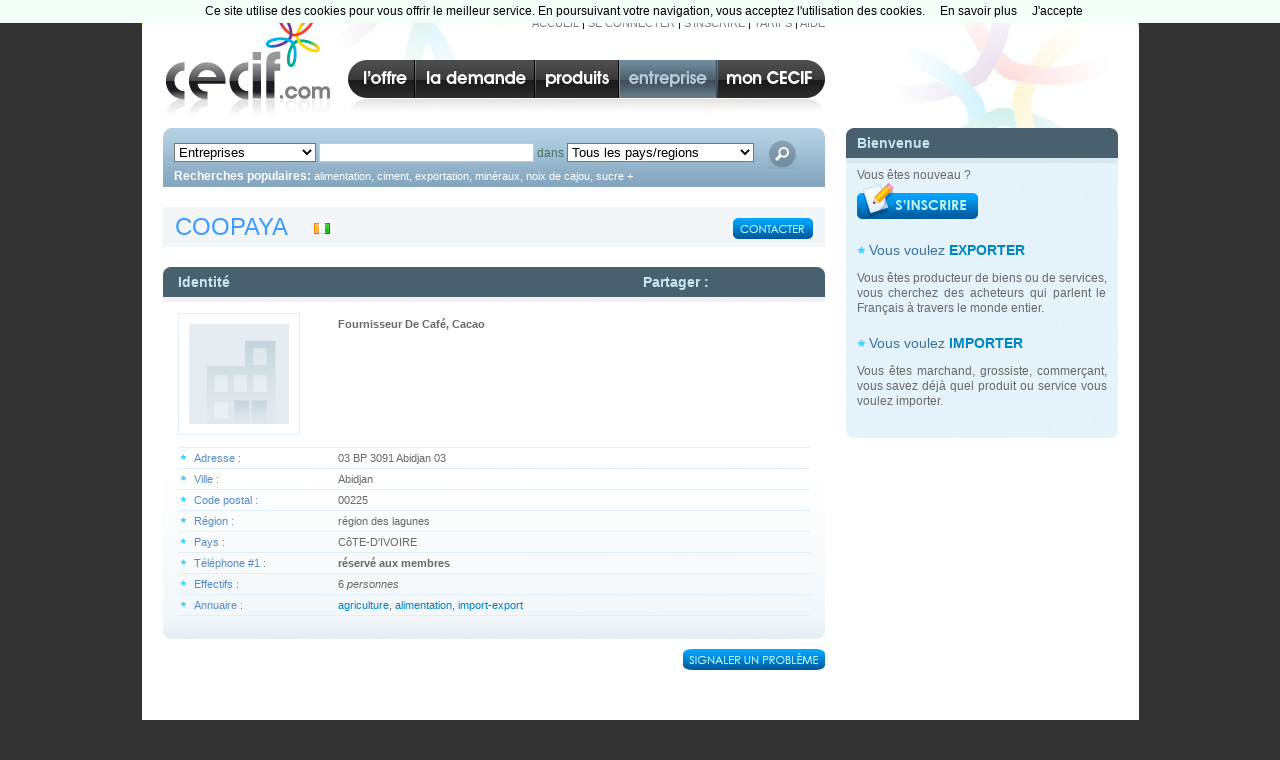

--- FILE ---
content_type: text/html; charset=utf-8
request_url: http://www.cecif.com/entreprises/fiche-8783-coopaya-cote-d-ivoire.html
body_size: 7732
content:
<!DOCTYPE HTML PUBLIC "-//W3C//DTD HTML 4.01//EN" "http://www.w3.org/TR/html4/strict.dtd">
<html lang="fr">
<head>
<meta http-equiv="Content-Type"
	content="text/html; charset=utf-8">
<meta http-equiv="Content-Script-Type" content="text/javascript">
<meta http-equiv="Content-Style-Type" content="text/css">
<meta name="description" content="Entreprises francophones : Fournisseur De Café, Cacao">
<meta name="keywords" content="Import Export, entreprises francophones, ">
<meta name="author" content="import export">
<meta name="verify-v1" content="5ve16mxXNrx0ImUU553Aw2X011eEnMaT2tQDrWvs6kQ=" />
<meta name="verify-v1"
	content="3mZuwcxCsokrrZJLRH30BtBB1IuvvODDRpEKNoVljg0=" />
<!-- Base Javascript -->
<script type="text/javascript" src="http://www.cecif.com/lib/js/jquery/jquery.js"></script>
<script type="text/javascript" src="http://www.cecif.com/lib/js/shadowbox/shadowbox.js"></script>
<script type="text/javascript" src="http://www.cecif.com/lib/js/shadowbox/shadowbox.skin2.js"></script>
<script type="text/javascript" src="http://www.cecif.com/lib/js/functions.js"></script>
<script type="text/javascript" src="http://www.cecif.com/cookiechoices.js"></script><script  type="text/javascript" >document.addEventListener('DOMContentLoaded', function(event){cookieChoices.showCookieConsentBar('Ce site utilise des cookies pour vous offrir le meilleur service. En poursuivant votre navigation, vous acceptez l.utilisation des cookies.', 'J.accepte', 'En savoir plus', 'http://www.cecif.com/informations-7-informations-legales.html');});</script>
<script type="text/javascript" src="http://www.cecif.com/lib/js/main.js"></script>

<!-- Other Javascript -->

<script type="text/javascript" src="http://www.cecif.com/lib/js/fiche.js"></script>
<!-- Base stylesheets -->
<link rel="stylesheet" type="text/css" href="http://www.cecif.com/design/defaut/css/default.css" media="screen">
<link rel="stylesheet" type="text/css" href="http://www.cecif.com/lib/js/shadowbox/shadowbox.css">
<link rel="stylesheet" type="text/css" href="http://www.cecif.com/lib/js/shadowbox/shadowbox.skin2.css">
<link rel="stylesheet" type="text/css" href="http://www.cecif.com/design/defaut/css/popup.css">

<!-- Other stylesheets -->

<!-- Conditional comments for Internet Explorer on Windows -->
<!--[if IE 5.0]><style type="text/css">@import "http://www.cecif.com/design/defaut/css/IE50Fixes.css";</style><![endif]-->
<!--[if IE 5.5]><style type="text/css">@import "http://www.cecif.com/design/defaut/css/IE55Fixes.css";</style><![endif]-->
<!--[if IE 6]><style type="text/css">@import "http://www.cecif.com/design/defaut/css/IE60Fixes.css";</style><![endif]-->
<!--[if IE 7]><style type="text/css">@import "http://www.cecif.com/design/defaut/css/IE7Fixes.css";</style><![endif]-->
<!--[if IE]><meta http-equiv="imagetoolbar" content="no"><![endif]-->

<!-- Shortcut icon -->
<link rel="shortcut icon" href="" type="image/png">
<title>COOPAYA - CôTE-D'IVOIRE - Import Export : Cecif.com</title>
</head>

<body >

<script type="text/javascript" src="http://www.cecif.com/cookiechoices.js"></script><script  type="text/javascript" >document.addEventListener('DOMContentLoaded', function(event){cookieChoices.showCookieConsentBar('Ce site utilise des cookies pour vous offrir le meilleur service. En poursuivant votre navigation, vous acceptez l\'utilisation des cookies.', 'J\'accepte', 'En savoir plus', 'http://www.cecif.com/informations-7-informations-legales.html');});</script>




<!--==================================================================
                                                                  #wrapper
    -->
<div id="wrapper"><!--==================================================================
                                                                   #header
    -->

<div id="header">

<div id="logo"><a href="http://www.cecif.com"
	title="Plateforme import export des entreprises francophones">CECIF</a></div>
<!-- End: #logo -->
<div id="top-menu"><a href="http://www.cecif.com">ACCUEIL</a> | <a
	href="http://www.cecif.com/connexion-a-votre-compte.html?ref=http%3A%2F%2Fwww.cecif.com%2Fentreprises%2Ffiche-8783-coopaya-cote-d-ivoire.html"
	id="connexion" rel='nofollow'>SE
CONNECTER</a> | <a
	href="http://www.cecif.com/inscription-de-votre-entreprise.html"
	rel='nofollow'>S’INSCRIRE</a> | <a href="http://www.cecif.com/tarifs-formules-cecif.html">TARIFS</a> | <a href="http://www.cecif.com/informations-3-faq-guide-d-utilisation.html">AIDE</a></div>
<!-- End: #top-menu --> <ul id="nav"  >
	<li class="nav1"><a href="http://www.cecif.com/acheter"><span>Acheter</span></a></li>
		<li class="nav2"><a href="http://www.cecif.com/vendre"><span>Vendre</span></a></li>
		<li class="nav3"><a href="http://www.cecif.com/produits"><span>Produits</span></a></li>
		<li class="nav4" id = 'current'><a href="http://www.cecif.com/entreprises"><span>Entreprises</span></a></li>
		<li class="nav5"><a href="http://www.cecif.com/membres/connexion-a-votre-compte.html"><span>Membres</span></a></li>
		</ul><!-- End: #nav --></div>
<!-- End: #header --> <!--==================================================================
                                                                    #page
    -->
<div id="page"><!--==================================================================
                                                                   #column
    -->
<div id="column"><!--==================================================================
                                                                 Bienvenue
    --> <div class="small-box">
                
    <h2>Bienvenue</h2>
    
    <p>Vous êtes nouveau&#160;?<br>
    <a href="http://www.cecif.com/inscription-de-votre-entreprise.html" class="no-border"><img src="/design/defaut/img/s-inscrire.gif" width="121" height="36" alt=""></a>
    </p>
    
    <h3>Vous voulez <strong><a href="http://www.cecif.com/vendre">EXPORTER</a></strong></h3>
    
    <p>Vous êtes producteur de biens ou de services, vous cherchez des acheteurs qui parlent le Français à travers le monde entier.</p>
    
    
    <h3>Vous voulez <strong><a href="http://www.cecif.com/acheter">IMPORTER</a></strong></h3>
    
    <p>Vous êtes marchand, grossiste, commerçant, vous savez déjà quel produit ou service vous voulez importer.</p>

</div><!-- End: .small-box --><div class="small-box-pub">
<script async src="//pagead2.googlesyndication.com/pagead/js/adsbygoogle.js"></script>
<!-- 250x250, date de création 01/03/12 foncé -->
<ins class="adsbygoogle"
     style="display:inline-block;width:250px;height:250px"
     data-ad-client="ca-pub-9508566442648103"
     data-ad-slot="1227077871"></ins>
<script>
(adsbygoogle = window.adsbygoogle || []).push({});
</script>
</div><div class="small-box top10">

	<h2>Top 5</h2>

	<h3>Dernières offres <strong><a href="http://www.cecif.com/acheter">ACHAT</a></strong></h3>

	<ul class="top-achats">
	<li><a href='http://www.cecif.com/acheter/fiche-.html' id='link-a' class='atitre'></a></li>
<li><a href='http://www.cecif.com/acheter/fiche-.html' id='link-a' class='atitre'></a></li>
<li><a href='http://www.cecif.com/acheter/fiche-.html' id='link-a' class='atitre'></a></li>
<li><a href='http://www.cecif.com/acheter/fiche-.html' id='link-a' class='atitre'></a></li>
<li><a href='http://www.cecif.com/acheter/fiche-.html' id='link-a' class='atitre'></a></li>
</ul>


	<h3>Dernières offres <strong><a href="http://www.cecif.com/vendre">VENTE</a></strong></h3>

	<ul class="top-ventes">
	<li><a href='http://www.cecif.com/vendre/fiche-25581-1000-tonnes-de-cafe-disponibles.html' id='link-v25581' class='vtitre'>1000 tonnes de café dispo...</a></li><li><a href='http://www.cecif.com/vendre/fiche-25579-usine-de-the-du-desert-haute-qualite.html' id='link-v25579' class='vtitre'>usine de thé du désert ha...</a></li><li><a href='http://www.cecif.com/vendre/fiche-.html' id='link-v' class='vtitre'></a></li><li><a href='http://www.cecif.com/vendre/fiche-.html' id='link-v' class='vtitre'></a></li><li><a href='http://www.cecif.com/vendre/fiche-.html' id='link-v' class='vtitre'></a></li></ul>


	<h3>Derniers <strong><a href="http://www.cecif.com/produits">PRODUITS</a></strong></h3>

	<ul class="top-produits">
	<li><a href='http://www.cecif.com/produits/fiche-11379-viandes-poulet-carcasse.html' id='link-p11379' class='ptitre'>viandes;poulet,carcasse </a></li>
<li><a href='http://www.cecif.com/produits/fiche-11377-permis-d-exploitation-miniere.html' id='link-p11377' class='ptitre'>Permis d'exploitation minière </a></li>
<li><a href='http://www.cecif.com/produits/fiche-11376-sugar-icumsa-45.html' id='link-p11376' class='ptitre'>Sugar icumsa 45</a></li>
<li><a href='http://www.cecif.com/produits/fiche-11374-tourteaux-de-soja.html' id='link-p11374' class='ptitre'>Tourteaux de soja</a></li>
<li><a href='http://www.cecif.com/produits/fiche-11373-sucre.html' id='link-p11373' class='ptitre'>sucre</a></li>
</ul>


	<h3>Dernieres <strong><a href="http://www.cecif.com/entreprises">ENTREPRISES</a></strong></h3>

	<ul class="top-entreprises">
	<li style='background-image:url(/img/flags/gh.png);'><a href='http://www.cecif.com/entreprises/fiche-31715-gold-buk-cargo.html' id='link-e31715' class='etitre'>Gold buk cargo</a></li>
<li style='background-image:url(/img/flags/fr.png);'><a href='http://www.cecif.com/entreprises/fiche-31714-christian-guenebeaud.html' id='link-e31714' class='etitre'>Christian Guenebeaud</a></li>
<li style='background-image:url(/img/flags/fr.png);'><a href='http://www.cecif.com/entreprises/fiche-31713-offre-de-vente-des-metaux-precieux.html' id='link-e31713' class='etitre'>offre de vente des métaux...</a></li>
<li style='background-image:url(/img/flags/fr.png);'><a href='http://www.cecif.com/entreprises/fiche-31712-gfreshub.html' id='link-e31712' class='etitre'>gfreshub</a></li>
<li style='background-image:url(/img/flags/ml.png);'><a href='http://www.cecif.com/entreprises/fiche-31711-mali-bois-industrie.html' id='link-e31711' class='etitre'>mali bois industrie </a></li>
</ul>


    <h3>Pays les plus représentés</h3>

	<ul class="top-countries">
	<li style='background-image:url(/img/flags/ci.png);'><a href='http://www.cecif.com/entreprises/rechercher-côte-d'ivoire-cote-d-ivoire.html' id='link-e' class='etitre'>Côte-d'Ivoire</a></li>
<li style='background-image:url(/img/flags/fr.png);'><a href='http://www.cecif.com/entreprises/rechercher-france-france.html' id='link-e' class='etitre'>France</a></li>
<li style='background-image:url(/img/flags/tn.png);'><a href='http://www.cecif.com/entreprises/rechercher-tunisie-tunisie.html' id='link-e' class='etitre'>Tunisie</a></li>
<li style='background-image:url(/img/flags/ma.png);'><a href='http://www.cecif.com/entreprises/rechercher-maroc-maroc.html' id='link-e' class='etitre'>Maroc</a></li>
<li style='background-image:url(/img/flags/bj.png);'><a href='http://www.cecif.com/entreprises/rechercher-bénin-benin.html' id='link-e' class='etitre'>Bénin</a></li>
</ul></div><!-- End: .small-box-dark --></div>
<!-- End: #column --> <!--==================================================================
                                                                  #content
    -->
<div id="content">    <!--==================================================================
                                                                 .home-box
    -->
                <div class="home-box" id="entreprises">    
                    
					<form action="http://www.cecif.com/rechercher" method="post" name="rechercher">
<select class="type" name="t">
<option value="entreprises" selected>Entreprises</option>
<option value="acheter" >Annonces d'Achats</option>
<option value="vendre" >Annonces de Ventes</option>
<option value="produits" >Produits</option>
</select>
<input name="m" type="text" value="" size="25" class="text-input" />
<label for="in">dans</label>
<select name="search_pays_region" id="pays_region">
			<option value="">Tous les pays/regions</option><option class="region" value="r_Afrique centrale">Afrique centrale</option><option class="pays" value="p_Cameroun">&ensp;&ensp;&ensp;&ensp;Cameroun</option><option class="pays" value="p_Centrafrique">&ensp;&ensp;&ensp;&ensp;Centrafrique</option><option class="pays" value="p_Congo">&ensp;&ensp;&ensp;&ensp;Congo</option><option class="pays" value="p_Congo, (RDC)">&ensp;&ensp;&ensp;&ensp;Congo, (RDC)</option><option class="pays" value="p_Gabon">&ensp;&ensp;&ensp;&ensp;Gabon</option><option class="pays" value="p_Guinée équatoriale">&ensp;&ensp;&ensp;&ensp;Guinée équatoriale</option><option class="pays" value="p_Tchad">&ensp;&ensp;&ensp;&ensp;Tchad</option><option class="region" value="r_Afrique de l'est/sud">Afrique de l'est/sud</option><option class="pays" value="p_Afrique du Sud">&ensp;&ensp;&ensp;&ensp;Afrique du Sud</option><option class="pays" value="p_Botswana">&ensp;&ensp;&ensp;&ensp;Botswana</option><option class="pays" value="p_Burundi">&ensp;&ensp;&ensp;&ensp;Burundi</option><option class="pays" value="p_Comores">&ensp;&ensp;&ensp;&ensp;Comores</option><option class="pays" value="p_Djibouti">&ensp;&ensp;&ensp;&ensp;Djibouti</option><option class="pays" value="p_Ethiopie">&ensp;&ensp;&ensp;&ensp;Ethiopie</option><option class="pays" value="p_Kenya">&ensp;&ensp;&ensp;&ensp;Kenya</option><option class="pays" value="p_Lesotho">&ensp;&ensp;&ensp;&ensp;Lesotho</option><option class="pays" value="p_Madagascar">&ensp;&ensp;&ensp;&ensp;Madagascar</option><option class="pays" value="p_Malawi">&ensp;&ensp;&ensp;&ensp;Malawi</option><option class="pays" value="p_Maurice, Ile">&ensp;&ensp;&ensp;&ensp;Maurice, Ile</option><option class="pays" value="p_Mayotte">&ensp;&ensp;&ensp;&ensp;Mayotte</option><option class="pays" value="p_Mozambique">&ensp;&ensp;&ensp;&ensp;Mozambique</option><option class="pays" value="p_Namibie">&ensp;&ensp;&ensp;&ensp;Namibie</option><option class="pays" value="p_Ouganda">&ensp;&ensp;&ensp;&ensp;Ouganda</option><option class="pays" value="p_Réunion">&ensp;&ensp;&ensp;&ensp;Réunion</option><option class="pays" value="p_Rwanda">&ensp;&ensp;&ensp;&ensp;Rwanda</option><option class="pays" value="p_Seychelles">&ensp;&ensp;&ensp;&ensp;Seychelles</option><option class="pays" value="p_Somalie">&ensp;&ensp;&ensp;&ensp;Somalie</option><option class="pays" value="p_Swaziland">&ensp;&ensp;&ensp;&ensp;Swaziland</option><option class="pays" value="p_Tanzanie">&ensp;&ensp;&ensp;&ensp;Tanzanie</option><option class="pays" value="p_Yémen">&ensp;&ensp;&ensp;&ensp;Yémen</option><option class="pays" value="p_Zambie">&ensp;&ensp;&ensp;&ensp;Zambie</option><option class="pays" value="p_Zimbabwe">&ensp;&ensp;&ensp;&ensp;Zimbabwe</option><option class="region" value="r_Afrique de l'ouest">Afrique de l'ouest</option><option class="pays" value="p_Bénin">&ensp;&ensp;&ensp;&ensp;Bénin</option><option class="pays" value="p_Burkina Faso">&ensp;&ensp;&ensp;&ensp;Burkina Faso</option><option class="pays" value="p_Cap-Vert">&ensp;&ensp;&ensp;&ensp;Cap-Vert</option><option class="pays" value="p_Côte-d'Ivoire">&ensp;&ensp;&ensp;&ensp;Côte-d'Ivoire</option><option class="pays" value="p_Gambie">&ensp;&ensp;&ensp;&ensp;Gambie</option><option class="pays" value="p_Ghana">&ensp;&ensp;&ensp;&ensp;Ghana</option><option class="pays" value="p_Guinée">&ensp;&ensp;&ensp;&ensp;Guinée</option><option class="pays" value="p_Guinée-Bissau">&ensp;&ensp;&ensp;&ensp;Guinée-Bissau</option><option class="pays" value="p_Liberia">&ensp;&ensp;&ensp;&ensp;Liberia</option><option class="pays" value="p_Mali">&ensp;&ensp;&ensp;&ensp;Mali</option><option class="pays" value="p_Niger">&ensp;&ensp;&ensp;&ensp;Niger</option><option class="pays" value="p_Nigeria">&ensp;&ensp;&ensp;&ensp;Nigeria</option><option class="pays" value="p_Sénégal">&ensp;&ensp;&ensp;&ensp;Sénégal</option><option class="pays" value="p_Sierra Leone">&ensp;&ensp;&ensp;&ensp;Sierra Leone</option><option class="pays" value="p_Togo">&ensp;&ensp;&ensp;&ensp;Togo</option><option class="region" value="r_Afrique du nord">Afrique du nord</option><option class="pays" value="p_Algérie">&ensp;&ensp;&ensp;&ensp;Algérie</option><option class="pays" value="p_Egypte">&ensp;&ensp;&ensp;&ensp;Egypte</option><option class="pays" value="p_Lybie">&ensp;&ensp;&ensp;&ensp;Lybie</option><option class="pays" value="p_Maroc">&ensp;&ensp;&ensp;&ensp;Maroc</option><option class="pays" value="p_Mauritanie">&ensp;&ensp;&ensp;&ensp;Mauritanie</option><option class="pays" value="p_Tunisie">&ensp;&ensp;&ensp;&ensp;Tunisie</option><option class="region" value="r_Amérique du centre/sud">Amérique du centre/sud</option><option class="pays" value="p_Anguilla">&ensp;&ensp;&ensp;&ensp;Anguilla</option><option class="pays" value="p_Antigua et Barbuda">&ensp;&ensp;&ensp;&ensp;Antigua et Barbuda</option><option class="pays" value="p_Argentine">&ensp;&ensp;&ensp;&ensp;Argentine</option><option class="pays" value="p_Aruba">&ensp;&ensp;&ensp;&ensp;Aruba</option><option class="pays" value="p_Bahamas">&ensp;&ensp;&ensp;&ensp;Bahamas</option><option class="pays" value="p_Barbades">&ensp;&ensp;&ensp;&ensp;Barbades</option><option class="pays" value="p_Belize">&ensp;&ensp;&ensp;&ensp;Belize</option><option class="pays" value="p_Bermudes">&ensp;&ensp;&ensp;&ensp;Bermudes</option><option class="pays" value="p_Bolivie">&ensp;&ensp;&ensp;&ensp;Bolivie</option><option class="pays" value="p_Brésil">&ensp;&ensp;&ensp;&ensp;Brésil</option><option class="pays" value="p_Caïmans, Iles">&ensp;&ensp;&ensp;&ensp;Caïmans, Iles</option><option class="pays" value="p_Chili">&ensp;&ensp;&ensp;&ensp;Chili</option><option class="pays" value="p_Colombie">&ensp;&ensp;&ensp;&ensp;Colombie</option><option class="pays" value="p_Costa Rica">&ensp;&ensp;&ensp;&ensp;Costa Rica</option><option class="pays" value="p_Dominique">&ensp;&ensp;&ensp;&ensp;Dominique</option><option class="pays" value="p_El Salvador">&ensp;&ensp;&ensp;&ensp;El Salvador</option><option class="pays" value="p_Equateur">&ensp;&ensp;&ensp;&ensp;Equateur</option><option class="pays" value="p_Guadeloupe">&ensp;&ensp;&ensp;&ensp;Guadeloupe</option><option class="pays" value="p_Guatemala">&ensp;&ensp;&ensp;&ensp;Guatemala</option><option class="pays" value="p_Guyane">&ensp;&ensp;&ensp;&ensp;Guyane</option><option class="pays" value="p_Guyane française">&ensp;&ensp;&ensp;&ensp;Guyane française</option><option class="pays" value="p_Haïti">&ensp;&ensp;&ensp;&ensp;Haïti</option><option class="pays" value="p_Honduras">&ensp;&ensp;&ensp;&ensp;Honduras</option><option class="pays" value="p_Jamaïque">&ensp;&ensp;&ensp;&ensp;Jamaïque</option><option class="pays" value="p_Martinique">&ensp;&ensp;&ensp;&ensp;Martinique</option><option class="pays" value="p_Mexique">&ensp;&ensp;&ensp;&ensp;Mexique</option><option class="pays" value="p_Nicaragua">&ensp;&ensp;&ensp;&ensp;Nicaragua</option><option class="pays" value="p_Panama">&ensp;&ensp;&ensp;&ensp;Panama</option><option class="pays" value="p_Paraguay">&ensp;&ensp;&ensp;&ensp;Paraguay</option><option class="pays" value="p_Pérou">&ensp;&ensp;&ensp;&ensp;Pérou</option><option class="pays" value="p_Porto Rico">&ensp;&ensp;&ensp;&ensp;Porto Rico</option><option class="pays" value="p_République dominicaine">&ensp;&ensp;&ensp;&ensp;République dominicaine</option><option class="pays" value="p_Sainte-Lucie">&ensp;&ensp;&ensp;&ensp;Sainte-Lucie</option><option class="pays" value="p_St Thomas et Prince">&ensp;&ensp;&ensp;&ensp;St Thomas et Prince</option><option class="pays" value="p_Surinam">&ensp;&ensp;&ensp;&ensp;Surinam</option><option class="pays" value="p_Trinidad et Tobago">&ensp;&ensp;&ensp;&ensp;Trinidad et Tobago</option><option class="pays" value="p_Venezuela">&ensp;&ensp;&ensp;&ensp;Venezuela</option><option class="region" value="r_Amérique du nord">Amérique du nord</option><option class="pays" value="p_Canada">&ensp;&ensp;&ensp;&ensp;Canada</option><option class="pays" value="p_Etats-Unis">&ensp;&ensp;&ensp;&ensp;Etats-Unis</option><option class="pays" value="p_Nouveau Brunswick">&ensp;&ensp;&ensp;&ensp;Nouveau Brunswick</option><option class="pays" value="p_St-Pierre-et-Miquelon">&ensp;&ensp;&ensp;&ensp;St-Pierre-et-Miquelon</option><option class="pays" value="p_Uruguay">&ensp;&ensp;&ensp;&ensp;Uruguay</option><option class="region" value="r_Asie">Asie</option><option class="pays" value="p_Azerbaïdjan">&ensp;&ensp;&ensp;&ensp;Azerbaïdjan</option><option class="pays" value="p_Bangladesh">&ensp;&ensp;&ensp;&ensp;Bangladesh</option><option class="pays" value="p_Bhoutan">&ensp;&ensp;&ensp;&ensp;Bhoutan</option><option class="pays" value="p_Biélorussie">&ensp;&ensp;&ensp;&ensp;Biélorussie</option><option class="pays" value="p_Birmanie">&ensp;&ensp;&ensp;&ensp;Birmanie</option><option class="pays" value="p_Chine">&ensp;&ensp;&ensp;&ensp;Chine</option><option class="pays" value="p_Corée du sud">&ensp;&ensp;&ensp;&ensp;Corée du sud</option><option class="pays" value="p_Géorgie">&ensp;&ensp;&ensp;&ensp;Géorgie</option><option class="pays" value="p_Hong Kong">&ensp;&ensp;&ensp;&ensp;Hong Kong</option><option class="pays" value="p_Inde">&ensp;&ensp;&ensp;&ensp;Inde</option><option class="pays" value="p_Japon">&ensp;&ensp;&ensp;&ensp;Japon</option><option class="pays" value="p_Kazakhstan">&ensp;&ensp;&ensp;&ensp;Kazakhstan</option><option class="pays" value="p_Kirghizistan">&ensp;&ensp;&ensp;&ensp;Kirghizistan</option><option class="pays" value="p_Laos">&ensp;&ensp;&ensp;&ensp;Laos</option><option class="pays" value="p_Macao">&ensp;&ensp;&ensp;&ensp;Macao</option><option class="pays" value="p_Maldives">&ensp;&ensp;&ensp;&ensp;Maldives</option><option class="pays" value="p_Mongolie">&ensp;&ensp;&ensp;&ensp;Mongolie</option><option class="pays" value="p_Népal">&ensp;&ensp;&ensp;&ensp;Népal</option><option class="pays" value="p_Ouzbékistan">&ensp;&ensp;&ensp;&ensp;Ouzbékistan</option><option class="pays" value="p_Pakistan">&ensp;&ensp;&ensp;&ensp;Pakistan</option><option class="pays" value="p_Philippines">&ensp;&ensp;&ensp;&ensp;Philippines</option><option class="pays" value="p_Singapour">&ensp;&ensp;&ensp;&ensp;Singapour</option><option class="pays" value="p_Sri Lanka (Ceylan)">&ensp;&ensp;&ensp;&ensp;Sri Lanka (Ceylan)</option><option class="pays" value="p_Tadjikistan">&ensp;&ensp;&ensp;&ensp;Tadjikistan</option><option class="pays" value="p_Taiwan">&ensp;&ensp;&ensp;&ensp;Taiwan</option><option class="pays" value="p_Turkménistan">&ensp;&ensp;&ensp;&ensp;Turkménistan</option><option class="pays" value="p_Ukraine">&ensp;&ensp;&ensp;&ensp;Ukraine</option><option class="region" value="r_Asie du sud-est">Asie du sud-est</option><option class="pays" value="p_Australie">&ensp;&ensp;&ensp;&ensp;Australie</option><option class="pays" value="p_Cambodge">&ensp;&ensp;&ensp;&ensp;Cambodge</option><option class="pays" value="p_Fidji, Iles">&ensp;&ensp;&ensp;&ensp;Fidji, Iles</option><option class="pays" value="p_Indonésie">&ensp;&ensp;&ensp;&ensp;Indonésie</option><option class="pays" value="p_Malaisie">&ensp;&ensp;&ensp;&ensp;Malaisie</option><option class="pays" value="p_Nouvelle-Calédonie">&ensp;&ensp;&ensp;&ensp;Nouvelle-Calédonie</option><option class="pays" value="p_Nouvelle-Zélande">&ensp;&ensp;&ensp;&ensp;Nouvelle-Zélande</option><option class="pays" value="p_Papouasie-Nlle-Guinée">&ensp;&ensp;&ensp;&ensp;Papouasie-Nlle-Guinée</option><option class="pays" value="p_Polynésie française">&ensp;&ensp;&ensp;&ensp;Polynésie française</option><option class="pays" value="p_Thaïlande">&ensp;&ensp;&ensp;&ensp;Thaïlande</option><option class="pays" value="p_Timor oriental">&ensp;&ensp;&ensp;&ensp;Timor oriental</option><option class="pays" value="p_Vanuatu">&ensp;&ensp;&ensp;&ensp;Vanuatu</option><option class="pays" value="p_Viêt-nam">&ensp;&ensp;&ensp;&ensp;Viêt-nam</option><option class="pays" value="p_Wallis et Futuna">&ensp;&ensp;&ensp;&ensp;Wallis et Futuna</option><option class="region" value="r_Espace Schengen">Espace Schengen</option><option class="pays" value="p_Allemagne">&ensp;&ensp;&ensp;&ensp;Allemagne</option><option class="pays" value="p_Andorra">&ensp;&ensp;&ensp;&ensp;Andorra</option><option class="pays" value="p_Autriche">&ensp;&ensp;&ensp;&ensp;Autriche</option><option class="pays" value="p_Belgique">&ensp;&ensp;&ensp;&ensp;Belgique</option><option class="pays" value="p_Chypre">&ensp;&ensp;&ensp;&ensp;Chypre</option><option class="pays" value="p_Danemark">&ensp;&ensp;&ensp;&ensp;Danemark</option><option class="pays" value="p_Espagne">&ensp;&ensp;&ensp;&ensp;Espagne</option><option class="pays" value="p_Estonie">&ensp;&ensp;&ensp;&ensp;Estonie</option><option class="pays" value="p_Finlande">&ensp;&ensp;&ensp;&ensp;Finlande</option><option class="pays" value="p_France">&ensp;&ensp;&ensp;&ensp;France</option><option class="pays" value="p_Gibraltar">&ensp;&ensp;&ensp;&ensp;Gibraltar</option><option class="pays" value="p_Grèce">&ensp;&ensp;&ensp;&ensp;Grèce</option><option class="pays" value="p_Grenade">&ensp;&ensp;&ensp;&ensp;Grenade</option><option class="pays" value="p_Hongrie">&ensp;&ensp;&ensp;&ensp;Hongrie</option><option class="pays" value="p_Irlande">&ensp;&ensp;&ensp;&ensp;Irlande</option><option class="pays" value="p_Islande">&ensp;&ensp;&ensp;&ensp;Islande</option><option class="pays" value="p_Italie">&ensp;&ensp;&ensp;&ensp;Italie</option><option class="pays" value="p_Lettonie">&ensp;&ensp;&ensp;&ensp;Lettonie</option><option class="pays" value="p_Liechtenstein">&ensp;&ensp;&ensp;&ensp;Liechtenstein</option><option class="pays" value="p_Lituanie">&ensp;&ensp;&ensp;&ensp;Lituanie</option><option class="pays" value="p_Luxembourg">&ensp;&ensp;&ensp;&ensp;Luxembourg</option><option class="pays" value="p_Malte">&ensp;&ensp;&ensp;&ensp;Malte</option><option class="pays" value="p_Monaco">&ensp;&ensp;&ensp;&ensp;Monaco</option><option class="pays" value="p_Norvège">&ensp;&ensp;&ensp;&ensp;Norvège</option><option class="pays" value="p_Pays-Bas">&ensp;&ensp;&ensp;&ensp;Pays-Bas</option><option class="pays" value="p_Pologne">&ensp;&ensp;&ensp;&ensp;Pologne</option><option class="pays" value="p_Portugal">&ensp;&ensp;&ensp;&ensp;Portugal</option><option class="pays" value="p_République tchèque">&ensp;&ensp;&ensp;&ensp;République tchèque</option><option class="pays" value="p_Slovaquie">&ensp;&ensp;&ensp;&ensp;Slovaquie</option><option class="pays" value="p_Slovénie">&ensp;&ensp;&ensp;&ensp;Slovénie</option><option class="pays" value="p_Suède">&ensp;&ensp;&ensp;&ensp;Suède</option><option class="pays" value="p_Suisse">&ensp;&ensp;&ensp;&ensp;Suisse</option><option class="region" value="r_Orient">Orient</option><option class="pays" value="p_Arabie saoudite">&ensp;&ensp;&ensp;&ensp;Arabie saoudite</option><option class="pays" value="p_Bahreïn">&ensp;&ensp;&ensp;&ensp;Bahreïn</option><option class="pays" value="p_Brunei Dar-es-Salaam">&ensp;&ensp;&ensp;&ensp;Brunei Dar-es-Salaam</option><option class="pays" value="p_Emirats arabes unis">&ensp;&ensp;&ensp;&ensp;Emirats arabes unis</option><option class="pays" value="p_Israël">&ensp;&ensp;&ensp;&ensp;Israël</option><option class="pays" value="p_Jordanie">&ensp;&ensp;&ensp;&ensp;Jordanie</option><option class="pays" value="p_Koweït">&ensp;&ensp;&ensp;&ensp;Koweït</option><option class="pays" value="p_Liban">&ensp;&ensp;&ensp;&ensp;Liban</option><option class="pays" value="p_Oman">&ensp;&ensp;&ensp;&ensp;Oman</option><option class="pays" value="p_Qatar">&ensp;&ensp;&ensp;&ensp;Qatar</option><option class="pays" value="p_Syrie">&ensp;&ensp;&ensp;&ensp;Syrie</option><option class="pays" value="p_Turquie">&ensp;&ensp;&ensp;&ensp;Turquie</option><option class="region" value="r_Reste Europe">Reste Europe</option><option class="pays" value="p_Albanie">&ensp;&ensp;&ensp;&ensp;Albanie</option><option class="pays" value="p_Arménie">&ensp;&ensp;&ensp;&ensp;Arménie</option><option class="pays" value="p_Bulgarie">&ensp;&ensp;&ensp;&ensp;Bulgarie</option><option class="pays" value="p_Croatie">&ensp;&ensp;&ensp;&ensp;Croatie</option><option class="pays" value="p_Moldavie">&ensp;&ensp;&ensp;&ensp;Moldavie</option><option class="pays" value="p_Roumanie">&ensp;&ensp;&ensp;&ensp;Roumanie</option><option class="pays" value="p_Royaume-Uni">&ensp;&ensp;&ensp;&ensp;Royaume-Uni</option><option class="pays" value="p_Russie">&ensp;&ensp;&ensp;&ensp;Russie</option><option class="pays" value="p_Serbie">&ensp;&ensp;&ensp;&ensp;Serbie</option></select>                     
<input type="image" src="/design/defaut/img/fiche-entreprises-rechercher.png" name="s" id="search-input">

		<p class="urls-recherche">
		<strong>Recherches populaires: </strong><a href="http://www.cecif.com/entreprises/rechercher-alimentation-dans-entreprises.html">alimentation</a>, <a href="http://www.cecif.com/entreprises/rechercher-ciment-dans-entreprises.html">ciment</a>, <a href="http://www.cecif.com/entreprises/rechercher-exportation-dans-entreprises.html">exportation</a>, <a href="http://www.cecif.com/entreprises/rechercher-min%c3%a9raux-dans-entreprises.html">minéraux</a>, <a href="http://www.cecif.com/entreprises/rechercher-noix+de+cajou-dans-entreprises.html">noix de cajou</a>, <a href="http://www.cecif.com/entreprises/rechercher-sucre-dans-entreprises.html">sucre</a>&nbsp;<a href="javascript:showMorePopularLinks();" class="show_hide">+</a></p><div class="more_popular_links"><p class="urls-recherche"><a href="http://www.cecif.com/entreprises/rechercher-anarcade-dans-entreprises.html">anarcade</a>, <a href="http://www.cecif.com/entreprises/rechercher-cacao-dans-entreprises.html">cacao</a>, <a href="http://www.cecif.com/entreprises/rechercher-gomme+arabique-dans-entreprises.html">gomme arabique</a>, <a href="http://www.cecif.com/entreprises/rechercher-huile-dans-entreprises.html">huile</a>, <a href="http://www.cecif.com/entreprises/rechercher-riz-dans-entreprises.html">riz</a>, <a href="http://www.cecif.com/entreprises/rechercher-textile-dans-entreprises.html">textile</a>&nbsp;<a href="javascript:showMorePopularLinks();" class="show_hide">-</a></p></div></form>
                
				</div><!-- End: .home-box -->
				<h1>
		<div class="titre-entr">COOPAYA
			<span class="icons">
			
			<img style="width:16px;height:11px;" src="http://www.cecif.com/img/flags/ci.png" width="16" height="11" alt="Côte-d'Ivoire" title="Côte-d'Ivoire">
			</span>
		</div>
		<span style="float:right">
		<a href='http://www.cecif.com/ajax/connexion-a-votre-compte.html?ref=http://www.cecif.com/membres/messagerie-27280_ecrire-un-message-a-soucou-shane-20audrey.html' title='Ecrire un message à SOUCOU Shane%20Audrey' class=' open-popup'><img src="http://www.cecif.com/design/defaut/img/button-contacter.png" title="Envoyer un message" alt="Envoyer un message"></a>
		</span>
		<div class="titre-end"></div>
		</h1>

		<div class="big-box small-header">

		<h2><div class="share-buttons">
	<span>Partager : </span>
	<!-- AddThis Button BEGIN -->
<div class="addthis_toolbox addthis_default_style addthis_16x16_style">
<a class="addthis_button_facebook"></a>
<a class="addthis_button_google_plusone_share"></a>
<a class="addthis_button_twitter"></a>
<a class="addthis_button_linkedin"></a>
<a class="addthis_button_viadeo"></a>
</div>
<script type="text/javascript" src="//s7.addthis.com/js/300/addthis_widget.js#pubid=xa-52c6f39607c0ffb9"></script>
<!-- AddThis Button END -->
</div><!-- End: .share-buttons -->Identité</h2>

		<div class="company-info">

		<div class="company-name">
		<img src="http://www.cecif.com/design/defaut/img/entreprise-image.png" alt="COOPAYA" title="COOPAYA" >
		</div><!-- End: .company-name -->

		<div class="company-intro">
		<p><b>Fournisseur De Café, Cacao</b></p>
		</div><!-- End: .company-intro -->

		</div><!-- End: .company-info -->

				<table class="chart">
				<col class="headers">
				<col class="content">
				<tbody><tr>
					<th scope="row">Adresse :</th>
					<td>03 BP 3091 Abidjan 03</td>
					</tr><tr>
					<th scope="row">Ville :</th>
					<td>Abidjan</td>
					</tr><tr>
					<th scope="row">Code postal :</th>
					<td>00225</td>
					</tr><tr>
					<th scope="row">Région :</th>
					<td>région des lagunes</td>
					</tr><tr>
				<th scope="row">Pays :</th>
				<td>CôTE-D'IVOIRE</td>
				</tr><tr>
					<th scope="row">Téléphone #1 :</th>
					<td><strong>réservé aux membres</strong></td>
					</tr><tr>
					<th scope="row">Effectifs :</th>
					<td>6 <i>personnes</i></td>
					</tr><tr>
				<th scope="row">Annuaire :</th>
				<td><a href="http://www.cecif.com/entreprises/annuaire-0110-agriculture.html">agriculture</a>, <a href="http://www.cecif.com/entreprises/annuaire-0160-alimentation.html">alimentation</a>, <a href="http://www.cecif.com/entreprises/annuaire-1750-import-export.html">import-export</a></td>
				</tr></tbody>
					</table>
				
				
				</div><!-- End: .big-box small-header -->
				
				<div class="bouton-signaler-container"><a class="bouton-signaler open-popup" href="http://www.cecif.com/ajax/connexion-a-votre-compte.html?ref=http://www.cecif.com/membres/probleme-8783-signaler-un-probleme.html" title="Signaler un problème avec cette entreprise"><span>Signaler un problème</span></a></div><div class='big-box-pub'><center style='pub_centre'> <script async src="//pagead2.googlesyndication.com/pagead/js/adsbygoogle.js"></script>
<!-- 336x280, date de création 01/03/12 #1 -->
<ins class="adsbygoogle"
     style="display:inline-block;width:336px;height:280px"
     data-ad-client="ca-pub-9508566442648103"
     data-ad-slot="5713942070"></ins>
<script>
(adsbygoogle = window.adsbygoogle || []).push({});
</script> </center></div>
				
				<div class="big-box small-header">
				
					<h2>Contact</h2>
				
					<img src='http://www.cecif.com/design/defaut/img/new-photo-id.png' id='photo' height='100px' width='100px'/>
				<table class="dir">
				<col class="headers">
				<col class="content">
					<tbody>
						<tr>
							<th scope="row">Nom :</th>
							<td>SOUCOU</td>
						</tr>
						<tr>
							<th scope="row">Prénom :</th>
							<td>Shane Audrey</td>
						</tr>
						<tr>
							<th scope="row">Type de société :</th>
							<td><strong>Producteur</strong></td>
						</tr>
						<tr>
							<th scope="row">Mobile :</th>
							<td><strong>réservé aux membres</strong></td>
						</tr>
						<tr>
							<th scope="row">MSN :</th>
							<td><strong>réservé aux membres</strong></td>
						</tr>
						<tr>
							<th scope="row">Skype :</th>
							<td><strong>réservé aux membres</strong></td>
						</tr>
						</tbody>
					</table>
				
				</div><!-- End: .big-box small-header -->
				
				
				
				
				
				
				
				
				<!--==================================================================
																			  .big-box
				-->
				<div id="ent-obj" class="big-box fiche">
				
					<div class="big-tabs1">
					  <ul><li class="current" id='p-tab'><a href="http://www.cecif.com/produits" class='p-box' ><span>Produits (2)</span></a></li></ul>
					</div>
							
				<div class="d-box-show" id="p-box">
			<ul class="image-thumbnails"><li>
					<div class="photo-wrapper"><a href="http://www.cecif.com/produits/fiche-6900-cacao.html"><img src="/design/defaut/img/pas-de-photo.png" style="width:64px;height:64px;" alt="Cacao" title="Cacao"></a></div>
					<a href="http://www.cecif.com/produits/fiche-6900-cacao.html">Cacao</a>
				</li><li>
					<div class="photo-wrapper"><a href="http://www.cecif.com/produits/fiche-2184-cafe-cacao-mainoc-plantain.html"><img src="/design/defaut/img/pas-de-photo.png" style="width:64px;height:64px;" alt="Café,cacao,mainoc,plantain " title="Café,cacao,mainoc,plantain "></a></div>
					<a href="http://www.cecif.com/produits/fiche-2184-cafe-cacao-mainoc-plantain.html">Café,cacao,mainoc,plantain </a>
				</li></ul>
			</div>
							
				
							
				
		
							
						</div><!-- End: .annonces --></div>
<!-- End: #content --></div>
<!-- End: #page --> <!--==================================================================
                                                                    footer
    -->
<div id="footer">
<center style="pub_centre"><script async src="//pagead2.googlesyndication.com/pagead/js/adsbygoogle.js"></script>
<!-- Leaderboard 728*90 05/2012 -->
<ins class="adsbygoogle"
     style="display:inline-block;width:728px;height:90px"
     data-ad-client="ca-pub-9508566442648103"
     data-ad-slot="6367135638"></ins>
<script>
(adsbygoogle = window.adsbygoogle || []).push({});
</script></center>

<p>Copyright © 2001-2026 Cecif.com générée en 0.083s. Tous
droits réservés. <!-- | <a href="">carte du site</a>  -->| <a href="http://www.cecif.com/informations-7-informations-legales.html">infos légales</a> | <a href="https://www.google.com/adplanner/site_profile?s=cecif.com&b=1">Annonceurs</a>&nbsp;<a href="https://adwords.google.com/da/DisplayPlanner/Home?__u=7397253473&__c=9243624953&authuser=0#results"><img src="http://www.gstatic.com/ads/branding/adplanner/dcap80_15.gif" border=none width=80 height=15 title="Rechercher mon site sur Google DoubleClick Ad Planner"></a> | <a href="http://www.cecif.com/informations-6-politique-de-confidentialite.html">confidentialité</a> | <a href="http://www.cecif.com/informations-5-conditions-generales-d-utilisation.html">CGU</a> | <a href="http://www.cecif.com/contacter-le-cecif.html">contact</a></p>

</div>
<!-- End: #footer --></div>
<!-- End: #wrapper -->

<script type="text/javascript">
var gaJsHost = (("https:" == document.location.protocol) ? "https://ssl." : "http://www.");
document.write(unescape("%3Cscript src='" + gaJsHost + "google-analytics.com/ga.js' type='text/javascript'%3E%3c/script%3E"));
</script>
<script type="text/javascript">
var pageTracker = _gat._getTracker("UA-223482-1");
pageTracker._initData();
pageTracker._trackPageview();
</script>

</body>
</html>


--- FILE ---
content_type: text/html; charset=utf-8
request_url: https://www.google.com/recaptcha/api2/aframe
body_size: 265
content:
<!DOCTYPE HTML><html><head><meta http-equiv="content-type" content="text/html; charset=UTF-8"></head><body><script nonce="o011mGPQba2gLOCeYRIhfA">/** Anti-fraud and anti-abuse applications only. See google.com/recaptcha */ try{var clients={'sodar':'https://pagead2.googlesyndication.com/pagead/sodar?'};window.addEventListener("message",function(a){try{if(a.source===window.parent){var b=JSON.parse(a.data);var c=clients[b['id']];if(c){var d=document.createElement('img');d.src=c+b['params']+'&rc='+(localStorage.getItem("rc::a")?sessionStorage.getItem("rc::b"):"");window.document.body.appendChild(d);sessionStorage.setItem("rc::e",parseInt(sessionStorage.getItem("rc::e")||0)+1);localStorage.setItem("rc::h",'1769440194999');}}}catch(b){}});window.parent.postMessage("_grecaptcha_ready", "*");}catch(b){}</script></body></html>

--- FILE ---
content_type: text/css
request_url: http://www.cecif.com/lib/js/shadowbox/shadowbox.skin2.css
body_size: 277
content:
#sb-title {
	padding-right: 20px; /*clear #sb-nav-close by 4px*/
	z-index: 1;
}
#sb-nav-close {
	background-color: transparent;
	background-image: url(resources/close_black.png);
	background-repeat: no-repeat;
	background-position: 0 0;
	position: absolute;
	top: 26px; /*initially set to same as #sb-title height*/
	right: 0;
	display: block;
	width: 16px;
	height: 16px;
	cursor: pointer;
	z-index: 2;
}
#sb-body {
	z-index: 3;
}
#sb-info {
	z-index: 4;
}



--- FILE ---
content_type: text/css
request_url: http://www.cecif.com/design/defaut/css/reset.css
body_size: 642
content:
/*
	Meyer Reset
	http://meyerweb.com/eric/thoughts/2007/04/14/reworked-reset/
	http://meyerweb.com/eric/thoughts/2007/05/01/reset-reloaded/
*/

html, body, div, span, applet, object, iframe,
h1, h2, h3, h4, h5, h6, p, blockquote, pre,
a, abbr, acronym, address, big, cite, code,
del, dfn, em, font, img, ins, kbd, q, s, samp,
small, strike, strong, sub, sup, tt, var,
dl, dt, dd, ol, ul, li,
fieldset, form, label, legend,
table, caption, tbody, tfoot, thead, tr, th, td {
	margin:0;
	padding:0;
	border:0;
	outline:0;
	font-weight:inherit;
	font-style:inherit;
	font-size:100%;
	font-family:inherit;
	vertical-align:baseline;
	background:transparent;
}
/* remember to define focus styles! */
:focus {
	outline: 0;
}
body {
	line-height:1;
	color:black;
	background:white;
}
ol {

}
ul {
	list-style:none;
}

/* tables still need 'cellspacing="0"' in the markup */
table {
	border-collapse:collapse;
	border-spacing:0;
}
caption, th, td {
	text-align:left;
	font-weight:normal;
}


/*
Re-assign some "defaults"
*/
em, strong {
	font-weight:bold;
}
sub, sup {
	font-size:80%;
}
sub {
	vertical-align:sub;
}
sup {
	vertical-align:super;
}
small {
	font-size:66%;
}
/**/



--- FILE ---
content_type: application/javascript
request_url: http://www.cecif.com/lib/js/functions.js
body_size: 797
content:
/* functions.js */

$('.type').change(function(){
	alert('Value change to ' + $(this).attr('value'));
});

hideMorePopularLinks = function (){
	$(".more_popular_links").slideToggle();
};

showMorePopularLinks = function (){
	$(".more_popular_links").slideToggle();
};

associateOpenPopupEvents = function() {
	/**
	 * en: Adds an onclick event on all the tags with the class "open-popup".
	 *     It uses the tag's href attribute and opens it in a shadowbox popup.
	 */
	$(".open-popup").unbind('click');	// This is to avoid adding multiple click events we don't want
	$(".open-popup").click(
		function(){
			var errorMsg = "Une erreur s'est produite lors du chargement";
			var url = $(this).attr("href");
			
			if(url != '' && url != '#') {
				$.ajax({
					type: "POST",
					url: $(this).attr("href"),
					data: '',
					dataType: "json",
					cache: false,
					error: function(){
						alert(errorMsg);
					},
					success: function(response){
						if(response.success){
							shadowboxConfig = {
								content:    response.content,
								player:     "html",
								title:      response.title,
								height:     response.height,
								width:      response.width
							}
							if(response.callback){
								shadowboxConfig.options = {
									onFinish: function(){eval(response.callback+'()');}	// Hum, need to find another method
								};
							};
							Shadowbox.open(shadowboxConfig);
						}else{
							if(response.error != undefined && response.error != ''){
								errorMsg = response.error;
							}
							alert(errorMsg);
							if(response.callback && response.callback == 'location.reload'){
								// I could do an eval of the callback, but I'd rather not
								location.reload(true);
							}
						}
					}
				});
			}
			return false;
		}
	);
};
